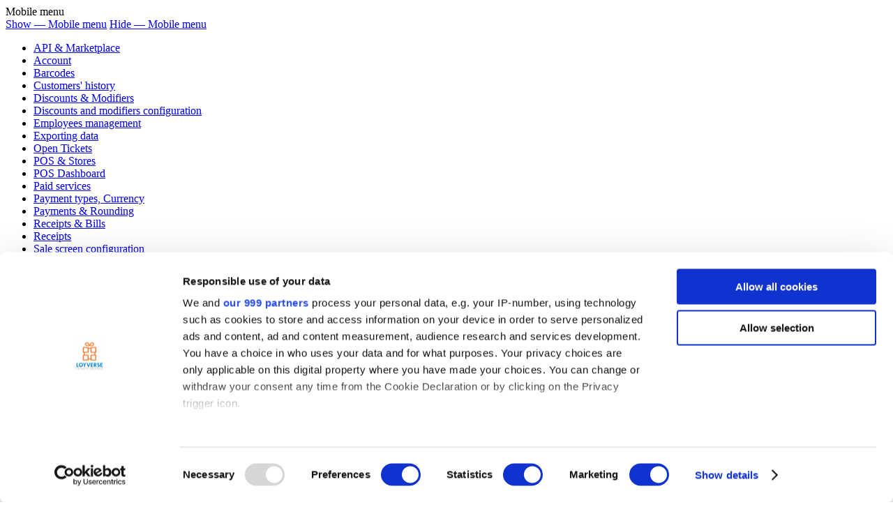

--- FILE ---
content_type: text/html; charset=UTF-8
request_url: https://help.loyverse.com/help/bluetooth-receipt-printer
body_size: 8677
content:
<!DOCTYPE html>
<html lang="en" dir="ltr" prefix="og: https://ogp.me/ns#">
  <head>
    <!-- Google Tag Manager -->
    <script>(function(w,d,s,l,i){w[l]=w[l]||[];w[l].push({'gtm.start':
          new Date().getTime(),event:'gtm.js'});var f=d.getElementsByTagName(s)[0],
        j=d.createElement(s),dl=l!='dataLayer'?'&l='+l:'';j.async=true;j.src=
        'https://www.googletagmanager.com/gtm.js?id='+i+dl;f.parentNode.insertBefore(j,f);
      })(window,document,'script','dataLayer','GTM-56X6J48');</script>
    <!-- End Google Tag Manager -->

    <!-- Start VWO Async SmartCode -->
      <script type='text/javascript' id='vwoCode'>
        window._vwo_code=window._vwo_code || (function() {
          var account_id=709855,
            version = 1.5,
            settings_tolerance=2000,
            library_tolerance=2500,
            use_existing_jquery=false,
            is_spa=1,
            hide_element='body',
            hide_element_style = 'opacity:0 !important;filter:alpha(opacity=0) !important;background:none !important',
            /* DO NOT EDIT BELOW THIS LINE */
            f=false,d=document,vwoCodeEl=d.querySelector('#vwoCode'),code={use_existing_jquery:function(){return use_existing_jquery},library_tolerance:function(){return library_tolerance},hide_element_style:function(){return'{'+hide_element_style+'}'},finish:function(){if(!f){f=true;var e=d.getElementById('_vis_opt_path_hides');if(e)e.parentNode.removeChild(e)}},finished:function(){return f},load:function(e){var t=d.createElement('script');t.fetchPriority='high';t.src=e;t.type='text/javascript';t.onerror=function(){_vwo_code.finish()};d.getElementsByTagName('head')[0].appendChild(t)},getVersion:function(){return version},getMatchedCookies:function(e){var t=[];if(document.cookie){t=document.cookie.match(e)||[]}return t},getCombinationCookie:function(){var e=code.getMatchedCookies(/(?:^|;)\s?(_vis_opt_exp_\d+_combi=[^;$]*)/gi);e=e.map(function(e){try{var t=decodeURIComponent(e);if(!/_vis_opt_exp_\d+_combi=(?:\d+,?)+\s*$/.test(t)){return''}return t}catch(e){return''}});var i=[];e.forEach(function(e){var t=e.match(/([\d,]+)/g);t&&i.push(t.join('-'))});return i.join('|')},init:function(){if(d.URL.indexOf('__vwo_disable__')>-1)return;window.settings_timer=setTimeout(function(){_vwo_code.finish()},settings_tolerance);var e=d.createElement('style'),t=hide_element?hide_element+'{'+hide_element_style+'}':'',i=d.getElementsByTagName('head')[0];e.setAttribute('id','_vis_opt_path_hides');vwoCodeEl&&e.setAttribute('nonce',vwoCodeEl.nonce);e.setAttribute('type','text/css');if(e.styleSheet)e.styleSheet.cssText=t;else e.appendChild(d.createTextNode(t));i.appendChild(e);var n=this.getCombinationCookie();this.load('https://dev.visualwebsiteoptimizer.com/j.php?a='+account_id+'&u='+encodeURIComponent(d.URL)+'&f='+ +is_spa+'&vn='+version+(n?'&c='+n:''));return settings_timer}};window._vwo_settings_timer = code.init();return code;}());
      </script>
      <!-- End VWO Async SmartCode -->

      
<!--    <script id="Cookiebot" src="https://consent.cookiebot.com/uc.js" data-cbid="0053f5c5-e2d2-4680-ba5e-381807429a56" type="text/javascript" async></script>  -->
    <!-- was Mixpanel -->
    <meta charset="utf-8" />
<meta name="description" content="This guidance applies to printers on our supported printers list. First, you have to pair a printer with your mobile device. Turn on your printer. In your" />
<link rel="canonical" href="https://help.loyverse.com/help/bluetooth-receipt-printer" />
<link rel="image_src" href="/sites/all/themes/loyverse/images/og-help-pos.png" />
<meta property="og:site_name" content="Loyverse Help Center" />
<meta property="og:type" content="content" />
<meta property="og:url" content="https://help.loyverse.com/help/bluetooth-receipt-printer" />
<meta property="og:title" content="How to Set Up Bluetooth Receipt Printer with Loyverse POS" />
<meta property="og:description" content="This guidance applies to printers on our supported printers list. First, you have to pair a printer with your mobile" />
<meta property="og:image" content="https://help.loyverse.com/sites/all/themes/loyverse/images/og-help-pos.png" />
<meta property="og:image:url" content="https://help.loyverse.com/sites/all/themes/loyverse/images/og-help-pos.png" />
<meta property="og:image:type" content="image/png" />
<meta property="og:image:alt" content="Loyverse" />
<meta name="twitter:card" content="summary" />
<meta name="twitter:site" content="@LoyversePOS" />
<meta name="twitter:description" content="This guidance applies to printers on our supported printers" />
<meta name="twitter:title" content="How to Set Up Bluetooth Receipt Printer with Loyverse" />
<meta name="twitter:creator" content="@LoyversePOS" />
<meta name="twitter:image:alt" content="Loyverse" />
<meta name="twitter:image" content="https://help.loyverse.com/sites/all/themes/loyverse/images/og-help-pos.png" />
<meta name="MobileOptimized" content="width" />
<meta name="HandheldFriendly" content="true" />
<meta name="viewport" content="width=device-width, initial-scale=1.0" />
<script type="application/ld+json">{
    "@context": "https://schema.org",
    "@graph": [
        {
            "@type": "VideoObject",
            "transcript": "This guidance applies to printers on our supported printers list, you have to pair a printer with your mobile device.",
            "uploadDate": "2020-03-05",
            "description": "This video shows step-by-step how to set up an Bluetooth receipt printer to the Loyverse POS, using the example of an Epson TM-P20.",
            "thumbnailUrl": "https://loyverse.town/uploads/monthly_2020_04/videothumb_1588061298.thumb.png.97accf5d851d2fa00a74e47413af6558.png",
            "name": "How to Connect Bluetooth Receipt Printer to the Loyverse POS",
            "@id": "https://www.youtube.com/@LoyversePOS",
            "embedUrl": "https://www.youtube.com/embed/hFnjsj30kXI",
            "contentUrl": "https://youtu.be/hFnjsj30kXI",
            "duration": "PT00H5M8S",
            "interactionCount": "42227"
        }
    ]
}</script>
<link rel="icon" href="/sites/default/files/favicon_1.ico" type="image/vnd.microsoft.icon" />
<link rel="alternate" hreflang="id" href="https://help.loyverse.com/idn/help/bluetooth-receipt-printer" />
<link rel="alternate" hreflang="de" href="https://help.loyverse.com/de/help/bluetooth-receipt-printer" />
<link rel="alternate" hreflang="en" href="https://help.loyverse.com/help/bluetooth-receipt-printer" />
<link rel="alternate" hreflang="es" href="https://help.loyverse.com/es/help/bluetooth-receipt-printer" />
<link rel="alternate" hreflang="fr" href="https://help.loyverse.com/fr/help/bluetooth-receipt-printer" />
<link rel="alternate" hreflang="it" href="https://help.loyverse.com/it/help/bluetooth-receipt-printer" />
<link rel="alternate" hreflang="pl" href="https://help.loyverse.com/pl/help/bluetooth-receipt-printer" />
<link rel="alternate" hreflang="pt-br" href="https://help.loyverse.com/br/help/bluetooth-receipt-printer" />
<link rel="alternate" hreflang="ru" href="https://help.loyverse.com/ru/help/bluetooth-receipt-printer" />
<link rel="alternate" hreflang="ar" href="https://help.loyverse.com/ar/help/bluetooth-receipt-printer" />
<link rel="alternate" hreflang="th" href="https://help.loyverse.com/th/help/bluetooth-receipt-printer" />
<link rel="alternate" hreflang="ko" href="https://help.loyverse.com/ko/help/bluetooth-receipt-printer" />
<link rel="alternate" hreflang="ja" href="https://help.loyverse.com/jp/help/bluetooth-receipt-printer" />
<link rel="alternate" hreflang="zh-hant" href="https://help.loyverse.com/zh/help/bluetooth-receipt-printer" />
<link rel="alternate" hreflang="el" href="https://help.loyverse.com/gr/help/bluetooth-receipt-printer" />

    <title>How to Set Up Bluetooth Receipt Printer with Loyverse POS</title>
    <link rel="stylesheet" media="all" href="/themes/contrib/stable/css/system/components/align.module.css?t99eu2" />
<link rel="stylesheet" media="all" href="/themes/contrib/stable/css/system/components/fieldgroup.module.css?t99eu2" />
<link rel="stylesheet" media="all" href="/themes/contrib/stable/css/system/components/container-inline.module.css?t99eu2" />
<link rel="stylesheet" media="all" href="/themes/contrib/stable/css/system/components/clearfix.module.css?t99eu2" />
<link rel="stylesheet" media="all" href="/themes/contrib/stable/css/system/components/details.module.css?t99eu2" />
<link rel="stylesheet" media="all" href="/themes/contrib/stable/css/system/components/hidden.module.css?t99eu2" />
<link rel="stylesheet" media="all" href="/themes/contrib/stable/css/system/components/item-list.module.css?t99eu2" />
<link rel="stylesheet" media="all" href="/themes/contrib/stable/css/system/components/js.module.css?t99eu2" />
<link rel="stylesheet" media="all" href="/themes/contrib/stable/css/system/components/nowrap.module.css?t99eu2" />
<link rel="stylesheet" media="all" href="/themes/contrib/stable/css/system/components/position-container.module.css?t99eu2" />
<link rel="stylesheet" media="all" href="/themes/contrib/stable/css/system/components/reset-appearance.module.css?t99eu2" />
<link rel="stylesheet" media="all" href="/themes/contrib/stable/css/system/components/resize.module.css?t99eu2" />
<link rel="stylesheet" media="all" href="/themes/contrib/stable/css/system/components/system-status-counter.css?t99eu2" />
<link rel="stylesheet" media="all" href="/themes/contrib/stable/css/system/components/system-status-report-counters.css?t99eu2" />
<link rel="stylesheet" media="all" href="/themes/contrib/stable/css/system/components/system-status-report-general-info.css?t99eu2" />
<link rel="stylesheet" media="all" href="/themes/contrib/stable/css/system/components/tablesort.module.css?t99eu2" />
<link rel="stylesheet" media="all" href="/modules/contrib/video_embed_field/css/video_embed_field.responsive-video.css?t99eu2" />
<link rel="stylesheet" media="all" href="/themes/contrib/stable/css/views/views.module.css?t99eu2" />
<link rel="stylesheet" media="all" href="/themes/contrib/stable/css/core/assets/vendor/normalize-css/normalize.css?t99eu2" />
<link rel="stylesheet" media="all" href="/themes/contrib/stable/css/core/normalize-fixes.css?t99eu2" />
<link rel="stylesheet" media="all" href="/themes/contrib/classy/css/components/action-links.css?t99eu2" />
<link rel="stylesheet" media="all" href="/themes/contrib/classy/css/components/breadcrumb.css?t99eu2" />
<link rel="stylesheet" media="all" href="/themes/contrib/classy/css/components/button.css?t99eu2" />
<link rel="stylesheet" media="all" href="/themes/contrib/classy/css/components/collapse-processed.css?t99eu2" />
<link rel="stylesheet" media="all" href="/themes/contrib/classy/css/components/container-inline.css?t99eu2" />
<link rel="stylesheet" media="all" href="/themes/contrib/classy/css/components/details.css?t99eu2" />
<link rel="stylesheet" media="all" href="/themes/contrib/classy/css/components/exposed-filters.css?t99eu2" />
<link rel="stylesheet" media="all" href="/themes/contrib/classy/css/components/field.css?t99eu2" />
<link rel="stylesheet" media="all" href="/themes/contrib/classy/css/components/form.css?t99eu2" />
<link rel="stylesheet" media="all" href="/themes/contrib/classy/css/components/icons.css?t99eu2" />
<link rel="stylesheet" media="all" href="/themes/contrib/classy/css/components/inline-form.css?t99eu2" />
<link rel="stylesheet" media="all" href="/themes/contrib/classy/css/components/item-list.css?t99eu2" />
<link rel="stylesheet" media="all" href="/themes/contrib/classy/css/components/link.css?t99eu2" />
<link rel="stylesheet" media="all" href="/themes/contrib/classy/css/components/links.css?t99eu2" />
<link rel="stylesheet" media="all" href="/themes/contrib/classy/css/components/menu.css?t99eu2" />
<link rel="stylesheet" media="all" href="/themes/contrib/classy/css/components/more-link.css?t99eu2" />
<link rel="stylesheet" media="all" href="/themes/contrib/classy/css/components/pager.css?t99eu2" />
<link rel="stylesheet" media="all" href="/themes/contrib/classy/css/components/tabledrag.css?t99eu2" />
<link rel="stylesheet" media="all" href="/themes/contrib/classy/css/components/tableselect.css?t99eu2" />
<link rel="stylesheet" media="all" href="/themes/contrib/classy/css/components/tablesort.css?t99eu2" />
<link rel="stylesheet" media="all" href="/themes/contrib/classy/css/components/tabs.css?t99eu2" />
<link rel="stylesheet" media="all" href="/themes/contrib/classy/css/components/textarea.css?t99eu2" />
<link rel="stylesheet" media="all" href="/themes/contrib/classy/css/components/ui-dialog.css?t99eu2" />
<link rel="stylesheet" media="all" href="/themes/contrib/classy/css/components/messages.css?t99eu2" />
<link rel="stylesheet" media="all" href="/themes/contrib/classy/css/components/node.css?t99eu2" />
<link rel="stylesheet" media="all" href="//fonts.googleapis.com/css2?family=Roboto:wght@300;400;500;700&amp;family=Nunito:wght@300;400;500;600;700&amp;display=swap" />
<link rel="stylesheet" media="all" href="/themes/loyverse8/css/components/block.css?t99eu2" />
<link rel="stylesheet" media="all" href="/themes/loyverse8/css/components/book.css?t99eu2" />
<link rel="stylesheet" media="all" href="/themes/loyverse8/css/components/breadcrumb.css?t99eu2" />
<link rel="stylesheet" media="all" href="/themes/loyverse8/css/components/captions.css?t99eu2" />
<link rel="stylesheet" media="all" href="/themes/loyverse8/css/components/comments.css?t99eu2" />
<link rel="stylesheet" media="all" href="/themes/loyverse8/css/components/contextual.css?t99eu2" />
<link rel="stylesheet" media="all" href="/themes/loyverse8/css/components/demo-block.css?t99eu2" />
<link rel="stylesheet" media="all" href="/themes/loyverse8/css/components/dropbutton.component.css?t99eu2" />
<link rel="stylesheet" media="all" href="/themes/loyverse8/css/components/featured-top.css?t99eu2" />
<link rel="stylesheet" media="all" href="/themes/loyverse8/css/components/feed-icon.css?t99eu2" />
<link rel="stylesheet" media="all" href="/themes/loyverse8/css/components/field.css?t99eu2" />
<link rel="stylesheet" media="all" href="/themes/loyverse8/css/components/form.css?t99eu2" />
<link rel="stylesheet" media="all" href="/themes/loyverse8/css/components/forum.css?t99eu2" />
<link rel="stylesheet" media="all" href="/themes/loyverse8/css/components/header.css?t99eu2" />
<link rel="stylesheet" media="all" href="/themes/loyverse8/css/components/help.css?t99eu2" />
<link rel="stylesheet" media="all" href="/themes/loyverse8/css/components/highlighted.css?t99eu2" />
<link rel="stylesheet" media="all" href="/themes/loyverse8/css/components/item-list.css?t99eu2" />
<link rel="stylesheet" media="all" href="/themes/loyverse8/css/components/list-group.css?t99eu2" />
<link rel="stylesheet" media="all" href="/themes/loyverse8/css/components/list.css?t99eu2" />
<link rel="stylesheet" media="all" href="/themes/loyverse8/css/components/main-content.css?t99eu2" />
<link rel="stylesheet" media="all" href="/themes/loyverse8/css/components/menu.css?t99eu2" />
<link rel="stylesheet" media="all" href="/themes/loyverse8/css/components/messages.css?t99eu2" />
<link rel="stylesheet" media="all" href="/themes/loyverse8/css/components/node.css?t99eu2" />
<link rel="stylesheet" media="all" href="/themes/loyverse8/css/components/node-preview.css?t99eu2" />
<link rel="stylesheet" media="all" href="/themes/loyverse8/css/components/page-title.css?t99eu2" />
<link rel="stylesheet" media="all" href="/themes/loyverse8/css/components/pager.css?t99eu2" />
<link rel="stylesheet" media="all" href="/themes/loyverse8/css/components/panel.css?t99eu2" />
<link rel="stylesheet" media="all" href="/themes/loyverse8/css/components/primary-menu.css?t99eu2" />
<link rel="stylesheet" media="all" href="/themes/loyverse8/css/components/search-form.css?t99eu2" />
<link rel="stylesheet" media="all" href="/themes/loyverse8/css/components/search-results.css?t99eu2" />
<link rel="stylesheet" media="all" href="/themes/loyverse8/css/components/secondary-menu.css?t99eu2" />
<link rel="stylesheet" media="all" href="/themes/loyverse8/css/components/shortcut.css?t99eu2" />
<link rel="stylesheet" media="all" href="/themes/loyverse8/css/components/skip-link.css?t99eu2" />
<link rel="stylesheet" media="all" href="/themes/loyverse8/css/components/sidebar.css?t99eu2" />
<link rel="stylesheet" media="all" href="/themes/loyverse8/css/components/site-branding.css?t99eu2" />
<link rel="stylesheet" media="all" href="/themes/loyverse8/css/components/site-footer.css?t99eu2" />
<link rel="stylesheet" media="all" href="/themes/loyverse8/css/components/table.css?t99eu2" />
<link rel="stylesheet" media="all" href="/themes/loyverse8/css/components/tablesort-indicator.css?t99eu2" />
<link rel="stylesheet" media="all" href="/themes/loyverse8/css/components/tabs.css?t99eu2" />
<link rel="stylesheet" media="all" href="/themes/loyverse8/css/components/text-formatted.css?t99eu2" />
<link rel="stylesheet" media="all" href="/themes/loyverse8/css/components/toolbar.css?t99eu2" />
<link rel="stylesheet" media="all" href="/themes/loyverse8/css/components/featured-bottom.css?t99eu2" />
<link rel="stylesheet" media="all" href="/themes/loyverse8/css/components/password-suggestions.css?t99eu2" />
<link rel="stylesheet" media="all" href="/themes/loyverse8/css/components/ui.widget.css?t99eu2" />
<link rel="stylesheet" media="all" href="/themes/loyverse8/css/components/vertical-tabs.component.css?t99eu2" />
<link rel="stylesheet" media="all" href="/themes/loyverse8/css/components/views.css?t99eu2" />
<link rel="stylesheet" media="all" href="/themes/loyverse8/css/components/buttons.css?t99eu2" />
<link rel="stylesheet" media="all" href="/themes/loyverse8/css/components/image-button.css?t99eu2" />
<link rel="stylesheet" media="all" href="/themes/loyverse8/css/components/ui-dialog.css?t99eu2" />
<link rel="stylesheet" media="all" href="/themes/loyverse8/css/lvrsstyle.css?t99eu2" />

    
  </head>
  <body class="layout-one-sidebar layout-sidebar-first has-featured-top path-node page-node-type-help-center">
  <!-- Google Tag Manager (noscript) -->
  <noscript>
    <iframe src="https://www.googletagmanager.com/ns.html?id=GTM-56X6J48" height="0" width="0" style="display:none;visibility:hidden"></iframe>
  </noscript>
  <!-- End Google Tag Manager (noscript) -->
        
      <div class="dialog-off-canvas-main-canvas" data-off-canvas-main-canvas>
    <div id="page-wrapper">
  <div id="page">
          <div class="topmenu mobile" role="complementary">
        <div class="mobile-arrow"></div>
          <div class="region region-topmenu">
    <nav role="navigation" aria-labelledby="block-mobilemenu-menu" id="block-mobilemenu" class="block block-menu navigation menu--mobile-menu">
            
  <div class="visually-hidden" id="block-mobilemenu-menu">Mobile menu</div>
  

      <div class="content">
        <div class="1 menu-toggle-target menu-toggle-target-show" id="show-block-mobilemenu"></div>
    <div class="menu-toggle-target" id="hide-block-mobilemenu"></div>
    <a class="menu-toggle" href="#show-block-mobilemenu">Show &mdash; Mobile menu</a>
    <a class="menu-toggle menu-toggle--hide" href="#hide-block-mobilemenu">Hide &mdash; Mobile menu</a>
    
              <ul class="menu">
                    <li class="menu-item">
        <a href="/help/api-marketplace" data-drupal-link-system-path="taxonomy/term/40">API &amp; Marketplace</a>
              </li>
                <li class="menu-item">
        <a href="/help/account" data-drupal-link-system-path="taxonomy/term/31">Account</a>
              </li>
                <li class="menu-item">
        <a href="/help/barcodes" data-drupal-link-system-path="taxonomy/term/29">Barcodes</a>
              </li>
                <li class="menu-item">
        <a href="/help/customers-history" data-drupal-link-system-path="taxonomy/term/22">Customers&#039; history</a>
              </li>
                <li class="menu-item">
        <a href="/help/discounts-modifiers" data-drupal-link-system-path="taxonomy/term/28">Discounts &amp; Modifiers</a>
              </li>
                <li class="menu-item">
        <a href="/help/discounts-modifiers-configuration" data-drupal-link-system-path="taxonomy/term/35">Discounts and modifiers configuration</a>
              </li>
                <li class="menu-item">
        <a href="/help/employees-management" data-drupal-link-system-path="taxonomy/term/36">Employees management</a>
              </li>
                <li class="menu-item">
        <a href="/help/exporting-data" data-drupal-link-system-path="taxonomy/term/18">Exporting data</a>
              </li>
                <li class="menu-item">
        <a href="/help/m-open-tickets" data-drupal-link-system-path="taxonomy/term/27">Open Tickets</a>
              </li>
                <li class="menu-item">
        <a href="/help/pos-stores" data-drupal-link-system-path="taxonomy/term/32">POS &amp; Stores</a>
              </li>
                <li class="menu-item">
        <a href="/help/dashboard" data-drupal-link-system-path="taxonomy/term/20">POS Dashboard</a>
              </li>
                <li class="menu-item">
        <a href="/help/paid-services" data-drupal-link-system-path="taxonomy/term/33">Paid services</a>
              </li>
                <li class="menu-item">
        <a href="/help/payment-types-currency" data-drupal-link-system-path="taxonomy/term/37">Payment types, Currency</a>
              </li>
                <li class="menu-item">
        <a href="/help/payments-rounding" data-drupal-link-system-path="taxonomy/term/30">Payments &amp; Rounding</a>
              </li>
                <li class="menu-item">
        <a href="/help/receipts-bills" data-drupal-link-system-path="taxonomy/term/25">Receipts &amp; Bills</a>
              </li>
                <li class="menu-item">
        <a href="/help/receipts" data-drupal-link-system-path="taxonomy/term/34">Receipts</a>
              </li>
                <li class="menu-item">
        <a href="/help/sale-screen-configuration" data-drupal-link-system-path="taxonomy/term/39">Sale screen configuration</a>
              </li>
                <li class="menu-item">
        <a href="/help/sales-reports" data-drupal-link-system-path="taxonomy/term/17">Sales reports</a>
              </li>
                <li class="menu-item">
        <a href="/help/shift-reports" data-drupal-link-system-path="taxonomy/term/21">Shift reports</a>
              </li>
                <li class="menu-item">
        <a href="/help/shifts" data-drupal-link-system-path="taxonomy/term/26">Shifts</a>
              </li>
                <li class="menu-item">
        <a href="/help/stock-notifications" data-drupal-link-system-path="taxonomy/term/19">Stock notifications</a>
              </li>
                <li class="menu-item">
        <a href="/help/taxes" data-drupal-link-system-path="taxonomy/term/38">Taxes</a>
              </li>
                <li class="menu-item">
        <a href="/help/start" data-drupal-link-system-path="taxonomy/term/11">Getting Started</a>
              </li>
                <li class="menu-item">
        <a href="/help/sales" data-drupal-link-system-path="taxonomy/term/2">Sales</a>
              </li>
                <li class="menu-item">
        <a href="/help/items" data-drupal-link-system-path="taxonomy/term/3">Items</a>
              </li>
                <li class="menu-item">
        <a href="/help/advanced-inventory" data-drupal-link-system-path="taxonomy/term/4">Advanced inventory</a>
              </li>
                <li class="menu-item">
        <a href="/help/employees" data-drupal-link-system-path="taxonomy/term/5">Employees</a>
              </li>
                <li class="menu-item">
        <a href="/help/customers" data-drupal-link-system-path="taxonomy/term/6">Customers</a>
              </li>
                <li class="menu-item">
        <a href="/help/reports" data-drupal-link-system-path="taxonomy/term/7">Reports</a>
              </li>
                <li class="menu-item">
        <a href="/help/settings" data-drupal-link-system-path="taxonomy/term/8">Settings</a>
              </li>
                <li class="menu-item">
        <a href="/help/hardware" data-drupal-link-system-path="taxonomy/term/9">Hardware</a>
              </li>
                <li class="menu-item">
        <a href="/help/payments" data-drupal-link-system-path="taxonomy/term/10">Payments</a>
              </li>
        </ul>
  


  </div>
</nav>
<div id="block-expand-less" class="block block-block-content block-block-contentffeb8f1c-5a62-4c72-8635-7518379e1037">
  
    
      <div class="content">
      
            <div class="clearfix text-formatted field field--name-body field--type-text-with-summary field--label-hidden field__item"></div>
      
    </div>
  </div>
<div class="language-switcher-language-url block block-language block-language-blocklanguage-interface" id="block-languageswitcher" role="navigation">
  
      <h4>English</h4>
    
      <div class="content">
      <ul class="links"><li hreflang="id" data-drupal-link-system-path="node/109" class="id"><a href="/idn/help/bluetooth-receipt-printer" class="language-link" hreflang="id" data-drupal-link-system-path="node/109"> Bahasa Indonesia</a></li><li hreflang="de" data-drupal-link-system-path="node/109" class="de"><a href="/de/help/bluetooth-receipt-printer" class="language-link" hreflang="de" data-drupal-link-system-path="node/109">Deutsch</a></li><li hreflang="en" data-drupal-link-system-path="node/109" class="en is-active" aria-current="page"><a href="/help/bluetooth-receipt-printer" class="language-link is-active" hreflang="en" data-drupal-link-system-path="node/109" aria-current="page">English</a></li><li hreflang="es" data-drupal-link-system-path="node/109" class="es"><a href="/es/help/bluetooth-receipt-printer" class="language-link" hreflang="es" data-drupal-link-system-path="node/109">Español</a></li><li hreflang="fr" data-drupal-link-system-path="node/109" class="fr"><a href="/fr/help/bluetooth-receipt-printer" class="language-link" hreflang="fr" data-drupal-link-system-path="node/109">Français</a></li><li hreflang="it" data-drupal-link-system-path="node/109" class="it"><a href="/it/help/bluetooth-receipt-printer" class="language-link" hreflang="it" data-drupal-link-system-path="node/109">Italiano</a></li><li hreflang="pl" data-drupal-link-system-path="node/109" class="pl"><a href="/pl/help/bluetooth-receipt-printer" class="language-link" hreflang="pl" data-drupal-link-system-path="node/109">Polski</a></li><li hreflang="pt-br" data-drupal-link-system-path="node/109" class="pt-br"><a href="/br/help/bluetooth-receipt-printer" class="language-link" hreflang="pt-br" data-drupal-link-system-path="node/109">Português (BR)</a></li><li hreflang="vi" data-drupal-link-system-path="&lt;front&gt;" class="vi"><a href="https://help.loyverse.com/vn" class="language-link lang-disabled" hreflang="vi" data-drupal-link-system-path="&lt;front&gt;">Tiếng Việt</a></li><li hreflang="ru" data-drupal-link-system-path="node/109" class="ru"><a href="/ru/help/bluetooth-receipt-printer" class="language-link" hreflang="ru" data-drupal-link-system-path="node/109">Русский</a></li><li hreflang="ar" data-drupal-link-system-path="node/109" class="ar"><a href="/ar/help/bluetooth-receipt-printer" class="language-link" hreflang="ar" data-drupal-link-system-path="node/109">اللغة العربية</a></li><li hreflang="th" data-drupal-link-system-path="node/109" class="th"><a href="/th/help/bluetooth-receipt-printer" class="language-link" hreflang="th" data-drupal-link-system-path="node/109">ภาษาไทย</a></li><li hreflang="ko" data-drupal-link-system-path="node/109" class="ko"><a href="/ko/help/bluetooth-receipt-printer" class="language-link" hreflang="ko" data-drupal-link-system-path="node/109">한국어</a></li><li hreflang="ja" data-drupal-link-system-path="node/109" class="ja"><a href="/jp/help/bluetooth-receipt-printer" class="language-link" hreflang="ja" data-drupal-link-system-path="node/109">日本語</a></li><li hreflang="zh-hant" data-drupal-link-system-path="node/109" class="zh-hant"><a href="/zh/help/bluetooth-receipt-printer" class="language-link" hreflang="zh-hant" data-drupal-link-system-path="node/109">中文 (繁體)</a></li><li hreflang="el" data-drupal-link-system-path="node/109" class="el"><a href="/gr/help/bluetooth-receipt-printer" class="language-link" hreflang="el" data-drupal-link-system-path="node/109">Ελληνικά</a></li></ul>
    </div>
  </div>
<div id="block-signin-2" class="block block-block-content block-block-content34221757-e37e-476c-89ae-edbdfea0b6a3">
  
    
      <div class="content">
      
            <div class="clearfix text-formatted field field--name-body field--type-text-with-summary field--label-hidden field__item"><p><a class="signin" href="https://loyverse.com/en/login" target="_blank" rel="noopener">Sign in</a></p>
</div>
      
    </div>
  </div>
<nav role="navigation" aria-labelledby="block-community-2-menu" id="block-community-2" class="block block-menu navigation menu--community">
            
  <div class="visually-hidden" id="block-community-2-menu">Community</div>
  

      <div class="content">
        <div class="1 menu-toggle-target menu-toggle-target-show" id="show-block-community-2"></div>
    <div class="menu-toggle-target" id="hide-block-community-2"></div>
    <a class="menu-toggle" href="#show-block-community-2">Show &mdash; Community</a>
    <a class="menu-toggle menu-toggle--hide" href="#hide-block-community-2">Hide &mdash; Community</a>
    
              <ul class="menu">
                    <li class="menu-item">
        <a href="https://loyverse.com/marketplace"> App Marketplace</a>
              </li>
                <li class="menu-item">
        <a href="https://loyverse.town/">Community</a>
              </li>
        </ul>
  


  </div>
</nav>
<div id="block-loyversecommoby" class="block block-block-content block-block-contentc5a11eda-90bd-4f4a-a5e7-2a46f451ded0">
  
    
      <div class="content">
      
            <div class="clearfix text-formatted field field--name-body field--type-text-with-summary field--label-hidden field__item"><p><a href="https://loyverse.com/" target="_blank" rel="noopener">Point of Sale</a></p>
</div>
      
    </div>
  </div>

  </div>

      </div>
      <div id="overlay" style="display: none;"></div>
        <header id="header" class="header" role="banner" aria-label="Site header">
      <div class="section layout-container ">
          <div class="region region-secondary-menu">
    <div id="block-signin" class="block block-block-content block-block-content34221757-e37e-476c-89ae-edbdfea0b6a3">
  
    
      <div class="content">
      
            <div class="clearfix text-formatted field field--name-body field--type-text-with-summary field--label-hidden field__item"><p><a class="signin" href="https://loyverse.com/en/login" target="_blank" rel="noopener">Sign in</a></p>
</div>
      
    </div>
  </div>
<div class="language-switcher-language-url block block-language block-language-blocklanguage-interface" id="block-loyverse8-languageswitcher" role="navigation">
  
      <h4>English</h4>
    
      <div class="content">
      <ul class="links"><li hreflang="id" data-drupal-link-system-path="node/109" class="id"><a href="/idn/help/bluetooth-receipt-printer" class="language-link" hreflang="id" data-drupal-link-system-path="node/109"> Bahasa Indonesia</a></li><li hreflang="de" data-drupal-link-system-path="node/109" class="de"><a href="/de/help/bluetooth-receipt-printer" class="language-link" hreflang="de" data-drupal-link-system-path="node/109">Deutsch</a></li><li hreflang="en" data-drupal-link-system-path="node/109" class="en is-active" aria-current="page"><a href="/help/bluetooth-receipt-printer" class="language-link is-active" hreflang="en" data-drupal-link-system-path="node/109" aria-current="page">English</a></li><li hreflang="es" data-drupal-link-system-path="node/109" class="es"><a href="/es/help/bluetooth-receipt-printer" class="language-link" hreflang="es" data-drupal-link-system-path="node/109">Español</a></li><li hreflang="fr" data-drupal-link-system-path="node/109" class="fr"><a href="/fr/help/bluetooth-receipt-printer" class="language-link" hreflang="fr" data-drupal-link-system-path="node/109">Français</a></li><li hreflang="it" data-drupal-link-system-path="node/109" class="it"><a href="/it/help/bluetooth-receipt-printer" class="language-link" hreflang="it" data-drupal-link-system-path="node/109">Italiano</a></li><li hreflang="pl" data-drupal-link-system-path="node/109" class="pl"><a href="/pl/help/bluetooth-receipt-printer" class="language-link" hreflang="pl" data-drupal-link-system-path="node/109">Polski</a></li><li hreflang="pt-br" data-drupal-link-system-path="node/109" class="pt-br"><a href="/br/help/bluetooth-receipt-printer" class="language-link" hreflang="pt-br" data-drupal-link-system-path="node/109">Português (BR)</a></li><li hreflang="vi" data-drupal-link-system-path="&lt;front&gt;" class="vi"><a href="https://help.loyverse.com/vn" class="language-link lang-disabled" hreflang="vi" data-drupal-link-system-path="&lt;front&gt;">Tiếng Việt</a></li><li hreflang="ru" data-drupal-link-system-path="node/109" class="ru"><a href="/ru/help/bluetooth-receipt-printer" class="language-link" hreflang="ru" data-drupal-link-system-path="node/109">Русский</a></li><li hreflang="ar" data-drupal-link-system-path="node/109" class="ar"><a href="/ar/help/bluetooth-receipt-printer" class="language-link" hreflang="ar" data-drupal-link-system-path="node/109">اللغة العربية</a></li><li hreflang="th" data-drupal-link-system-path="node/109" class="th"><a href="/th/help/bluetooth-receipt-printer" class="language-link" hreflang="th" data-drupal-link-system-path="node/109">ภาษาไทย</a></li><li hreflang="ko" data-drupal-link-system-path="node/109" class="ko"><a href="/ko/help/bluetooth-receipt-printer" class="language-link" hreflang="ko" data-drupal-link-system-path="node/109">한국어</a></li><li hreflang="ja" data-drupal-link-system-path="node/109" class="ja"><a href="/jp/help/bluetooth-receipt-printer" class="language-link" hreflang="ja" data-drupal-link-system-path="node/109">日本語</a></li><li hreflang="zh-hant" data-drupal-link-system-path="node/109" class="zh-hant"><a href="/zh/help/bluetooth-receipt-printer" class="language-link" hreflang="zh-hant" data-drupal-link-system-path="node/109">中文 (繁體)</a></li><li hreflang="el" data-drupal-link-system-path="node/109" class="el"><a href="/gr/help/bluetooth-receipt-printer" class="language-link" hreflang="el" data-drupal-link-system-path="node/109">Ελληνικά</a></li></ul>
    </div>
  </div>

  </div>

        
        
      </div>
    </header>
          <div class="highlighted">
        <aside class="layout-container section " role="complementary">
            <div class="region region-highlighted">
    <div id="block-hamburgermenu" class="block block-block-content block-block-content98af73b8-a458-4b99-acc7-c89ca0875ae5">
  
    
      <div class="content">
      
            <div class="clearfix text-formatted field field--name-body field--type-text-with-summary field--label-hidden field__item"><div class="container nav-container"><p><input class="checkbox" id name type="checkbox"></p><div class="hamburger-lines"><span class="line line1">&nbsp;</span><span class="line line2">&nbsp;</span><span class="line line3">&nbsp;</span></div></div></div>
      
    </div>
  </div>
<div id="block-loyverse8-branding" class="site-branding block block-system block-system-branding-block">
  
    
        <a href="/" title="Help Center" rel="home" class="site-branding__logo">
      <img src="/sites/default/files/logo.svg" alt="Help Center" />
    </a>
    </div>
<div class="views-element-container block block-views block-views-blocktopics-block-1" id="block-views-block-topics-block-1">
  
      <h4>Topics</h4>
    
      <div class="content">
      <div><div class="view view-topics view-id-topics view-display-id-block_1 js-view-dom-id-c5e95616f25cf976ce346d53ea33fbb660a761ff79994132da7490e071264144">
  
    
      
      <div class="view-content">
      <div class="item-list">
  
  <ul>

          <li><div class="views-field views-field-name"><span class="field-content"><a href="/help/start" hreflang="en">Getting Started</a></span></div></li>
          <li><div class="views-field views-field-name"><span class="field-content"><a href="/help/sales" hreflang="en">Sales</a></span></div></li>
          <li><div class="views-field views-field-name"><span class="field-content"><a href="/help/items" hreflang="en">Items</a></span></div></li>
          <li><div class="views-field views-field-name"><span class="field-content"><a href="/help/advanced-inventory" hreflang="en">Advanced inventory</a></span></div></li>
          <li><div class="views-field views-field-name"><span class="field-content"><a href="/help/employees" hreflang="en">Employees</a></span></div></li>
          <li><div class="views-field views-field-name"><span class="field-content"><a href="/help/customers" hreflang="en">Customers</a></span></div></li>
          <li><div class="views-field views-field-name"><span class="field-content"><a href="/help/reports" hreflang="en">Reports</a></span></div></li>
          <li><div class="views-field views-field-name"><span class="field-content"><a href="/help/settings" hreflang="en">Settings</a></span></div></li>
          <li><div class="views-field views-field-name"><span class="field-content"><a href="/help/hardware" hreflang="en">Hardware</a></span></div></li>
          <li><div class="views-field views-field-name"><span class="field-content"><a href="/help/payments" hreflang="en">Payments</a></span></div></li>
    
  </ul>

</div>

    </div>
  
          </div>
</div>

    </div>
  </div>
<div id="block-loyversecom" class="block block-block-content block-block-contentff2b3a18-6a21-4c53-8468-8120f8a5d833">
  
    
      <div class="content">
      
            <div class="clearfix text-formatted field field--name-body field--type-text-with-summary field--label-hidden field__item"><p class="nunito"><a href="https://loyverse.com/" target="_blank" rel="noopener">Point of Sale</a></p></div>
      
    </div>
  </div>
<nav role="navigation" aria-labelledby="block-community-menu" id="block-community" class="block block-menu navigation menu--community">
            
  <div class="visually-hidden" id="block-community-menu">Community</div>
  

      <div class="content">
        <div class="1 menu-toggle-target menu-toggle-target-show" id="show-block-community"></div>
    <div class="menu-toggle-target" id="hide-block-community"></div>
    <a class="menu-toggle" href="#show-block-community">Show &mdash; Community</a>
    <a class="menu-toggle menu-toggle--hide" href="#hide-block-community">Hide &mdash; Community</a>
    
              <ul class="menu">
                    <li class="menu-item">
        <a href="https://loyverse.com/marketplace"> App Marketplace</a>
              </li>
                <li class="menu-item">
        <a href="https://loyverse.town/">Community</a>
              </li>
        </ul>
  


  </div>
</nav>
<div id="block-loyverse8-getstarted" class="block block-block-content block-block-content753a7185-8d28-471d-b4cd-522cd3bbab57">
  
    
      <div class="content">
      
            <div class="clearfix text-formatted field field--name-body field--type-text-with-summary field--label-hidden field__item"><p><button class="getstarted"><a href="https://loyverse.com/en/signup">Get Started</a></button></p></div>
      
    </div>
  </div>

  </div>

        </aside>
      </div>
              <div class="featured-top">
        <aside class="featured-top__inner section layout-container " role="complementary">
            <div class="region region-featured-top">
    <div id="block-newsearch" class="block block-block-content block-block-contentf3328085-37ed-4b18-9d7a-53e1c92d80cd">
  
    
      <div class="content">
      
            <div class="clearfix text-formatted field field--name-body field--type-text-with-summary field--label-hidden field__item"><p>&nbsp;</p>
<script type="text/javascript">

      window.addEventListener('CookiebotOnAccept', function (e) {
      if (Cookiebot.consent.necessary) 
          {
          (function() {
var id = '49578250-ecb6-11ec-80e8-0242ac130002';
var ci_search = document.createElement('script');
ci_search.type = 'text/javascript';
ci_search.async = true;
ci_search.src = 'https://cse.expertrec.com/api/js/ci_common.js?id=' + id;
var s = document.getElementsByTagName('script')[0];
s.parentNode.insertBefore(ci_search, s);
})();
          } 
      }, false);

 </script><ci-search></ci-search>

<p>&nbsp;</p>




</div>
      
    </div>
  </div>

  </div>

        </aside>
      </div>
        <div id="main-wrapper" class="layout-main-wrapper layout-container clearfix">
      <div id="main" class="layout-main ">
        
        <main id="content" class="column main-content" role="main">
          <section class="section">
            <a id="main-content" tabindex="-1"></a>
              <div class="region region-content">
    <div data-drupal-messages-fallback class="hidden"></div><div id="block-pagetitle" class="block block-core block-page-title-block">
  
    
      <div class="content">
      
  <h1 class="title page-title"><span class="field field--name-title field--type-string field--label-hidden">How to Set Up Bluetooth Receipt Printer with Loyverse POS </span>
</h1>


    </div>
  </div>
<div id="block-loyverse8-content" class="block block-system block-system-main-block">
  
    
      <div class="content">
      
<article data-history-node-id="109" class="node node--type-help-center node--view-mode-full clearfix">
  <header>

    
          
      </header>
  <div class="node__content clearfix">
    
  <div class="field field--name-field-topics field--type-entity-reference field--label-above">
    <div class="field__label">Topics</div>
          <div class="field__items">
              <div class="field__item"><a href="/help/printers" hreflang="en">Printers</a></div>
              </div>
      </div>

            <div class="field field--name-field-youtube field--type-video-embed-field field--label-hidden field__item"><div class="video-embed-field-provider-youtube video-embed-field-responsive-video"><iframe width="854" height="480" frameborder="0" allowfullscreen="allowfullscreen" src="https://www.youtube.com/embed/hFnjsj30kXI?autoplay=0&amp;start=0&amp;rel=0"></iframe>
</div>
</div>
      
            <div class="clearfix text-formatted field field--name-body field--type-text-with-summary field--label-hidden field__item"><p>This guidance applies to printers on our <a href="/help/supported-printers">supported printers</a> list.</p>

<p>First, you have to pair a printer with your mobile device.</p>

<p>Turn on your printer. In your mobile device, go to Settings &gt; Bluetooth, and turn the ‘Bluetooth’ on. A Bluetooth device search will begin, and you will see your printer on the list.</p>

<p><img alt="‘Bluetooth’ on" data-entity-type data-entity-uuid src="/sites/default/files/u162/bt-printer01.jpg" style="width: 771px; height: 550px;"></p>

<p>Push the ‘Pair’ button on your printer.</p>

<p>On your mobile device, choose your printer's model from the list of ‘Devices’. After a few seconds, the ‘Not Paired’ status will change to ‘Connected’ or ‘Paired’.</p>

<p><img alt="‘Paired’ status" data-entity-type data-entity-uuid src="/sites/default/files/u162/bt-printer02.jpg" style="width: 764px; height: 550px;"></p>

<p><br>
Then, in the Loyverse POS app (<a href="https://play.google.com/store/apps/details?id=com.loyverse.sale&amp;hl=en_US&amp;referrer=utm_source%3Dloyverse.com%252F%26utm_medium%3Dweb%26utm_campaign%3DHelp" target="_blank" rel="noopener">Play Market</a> or <a href="https://apps.apple.com/us/app/loyverse-pos-point-of-sale/id1070865387?mt=8" target="_blank" rel="noopener">App Store</a>), go to Settings.</p>

<p><img alt="Settings menu" data-entity-type data-entity-uuid src="/sites/default/files/u162/pos-settings-100.jpg" style="width: 600px; height: 519px;"></p>

<p><br>
Create a printer by tapping on the ‘+’ button.</p>

<p><img alt="Creating printer" data-entity-type data-entity-uuid src="/sites/default/files/u162/other-printer-101.jpg" style="width: 800px; height: 451px;"></p>

<p><br>
Type the title of your printer in the ‘Name’ field and select its model from the drop-down menu.</p>

<p><img alt="select printer model" data-entity-type data-entity-uuid src="/sites/default/files/u162/btprinter-101.jpg" style="width: 800px; height: 452px;"></p>

<p><br>
Tap the ‘Search’ button to search for your printer.</p>

<p><img alt="‘Search’ button" data-entity-type data-entity-uuid src="/sites/default/files/u162/btprinter-102.jpg" style="width: 800px; height: 451px;"></p>

<p><br>
In the following pop-up window, you will see the search result with the printer model. Tap to select and close the window.</p>

<p><img alt="window with search result" data-entity-type data-entity-uuid src="/sites/default/files/u162/bt-printer2.jpg" style="width: 600px; height: 242px;"></p>

<p><br>
Tap the ‘Print test’ button to test your printer’s connection with the Loyverse POS app.</p>

<p><img alt="‘Print test’ button" data-entity-type data-entity-uuid src="/sites/default/files/u162/btprinter-103.jpg" style="width: 800px; height: 451px;"></p>

<p><br>
If a test receipt prints out successfully, then your printer is set up correctly.</p>

<p><img alt="Test receipt" data-entity-type="file" data-entity-uuid="d5a314c6-bb09-4ecf-aec0-be1badc013d7" height="588" src="/sites/default/files/users/user246/EN/EN-test_receipt_logo-2.png" width="500" loading="lazy"></p>

<p><br>
Сhoose the settings for your printer depending on how you want to use it. Don't forget to save all settings at the end by tapping the ‘Save’ button.</p>

<p><img alt="printer settings" data-entity-type data-entity-uuid src="/sites/default/files/u162/btprinter-104.jpg" style="width: 800px; height: 451px;"></p>

<p><br>
Now you can see your printer in the list. Nice work!</p>

<p><img alt="printer in the list" data-entity-type data-entity-uuid src="/sites/default/files/u162/btprinter-105.jpg" style="width: 800px; height: 197px;"></p>

<p>&nbsp;</p>

<p><strong>See also:</strong></p>

<p><a href="/help/how-set-other-printers-loyverse-pos">How to Set Up Other Printers in Loyverse POS</a></p>
</div>
      
  </div>
</article>

    </div>
  </div>

  </div>

          </section>
        </main>
                  <div id="sidebar-first" class="column sidebar">
            <aside class="section" role="complementary">
                <div class="region region-sidebar-first">
    <nav role="navigation" aria-labelledby="block-loyverse8-topics-menu" id="block-loyverse8-topics" class="block block-menu navigation menu--topics">
      
  <div id="block-loyverse8-topics-menu">Topics</div>
  

      <div class="content">
        <div class="1 menu-toggle-target menu-toggle-target-show" id="show-block-loyverse8-topics"></div>
    <div class="menu-toggle-target" id="hide-block-loyverse8-topics"></div>
    <a class="menu-toggle" href="#show-block-loyverse8-topics">Show &mdash; Topics</a>
    <a class="menu-toggle menu-toggle--hide" href="#hide-block-loyverse8-topics">Hide &mdash; Topics</a>
    
              <ul class="menu">
                    <li class="menu-item">
        <a href="/help/start" data-drupal-link-system-path="taxonomy/term/11">Getting Started</a>
              </li>
                <li class="menu-item menu-item--collapsed">
        <a href="/help/sales" data-drupal-link-system-path="taxonomy/term/2">Sales</a>
              </li>
                <li class="menu-item">
        <a href="/help/items" data-drupal-link-system-path="taxonomy/term/3">Items</a>
              </li>
                <li class="menu-item">
        <a href="/help/advanced-inventory" data-drupal-link-system-path="taxonomy/term/4">Advanced inventory</a>
              </li>
                <li class="menu-item">
        <a href="/help/employees" data-drupal-link-system-path="taxonomy/term/5">Employees</a>
              </li>
                <li class="menu-item">
        <a href="/help/customers" data-drupal-link-system-path="taxonomy/term/6">Customers</a>
              </li>
                <li class="menu-item menu-item--collapsed">
        <a href="/help/reports" data-drupal-link-system-path="taxonomy/term/7">Reports</a>
              </li>
                <li class="menu-item menu-item--collapsed">
        <a href="/help/settings" data-drupal-link-system-path="taxonomy/term/8">Settings</a>
              </li>
                <li class="menu-item menu-item--collapsed">
        <a href="/help/hardware" data-drupal-link-system-path="taxonomy/term/9">Hardware</a>
              </li>
                <li class="menu-item">
        <a href="/help/payments" data-drupal-link-system-path="taxonomy/term/10">Payments</a>
              </li>
        </ul>
  


  </div>
</nav>
<div id="block-community-3" class="block block-block-content block-block-contentdfa1ae29-f350-4820-80e4-116cf1f22361">
  
    
      <div class="content">
      
            <div class="clearfix text-formatted field field--name-body field--type-text-with-summary field--label-hidden field__item"></div>
      
    </div>
  </div>
<div id="block-bannerbuyhardwareus" class="block block-block-content block-block-content5531e175-4839-4546-8535-ab075395c885">
  
    
      <div class="content">
      
            <div class="clearfix text-formatted field field--name-body field--type-text-with-summary field--label-hidden field__item"><div class="banner-buy-h">
<a class="banner-buy-h-link" href="https://shopposportals.com/collections/loyverse" target="_blank" rel="noopener">
<img alt="Buy hardware" data-entity-type data-entity-uuid src="/sites/all/themes/loyverse/images/banner-buy-hardware.png">
</a>
<div class="button_buy">
<a class="banner-buy-h-link" href="https://shopposportals.com/collections/loyverse" target="_blank" rel="noopener">
<span class="clear buy_icon">&nbsp;</span> 
Buy hardware 
</a>
</div>
</div></div>
      
    </div>
  </div>

  </div>

            </aside>
          </div>
                      </div>
    </div>
          </div>
  <footer class="site-footer">
    <div class="layout-container">
              <div class="site-footer__top">
          
          
          
            <div class="region region-footer-fourth">
    <div id="block-socialmedia" class="block block-block-content block-block-contenta1c3abb1-da15-4595-b55c-3ee2f69782bd">
  
    
      <div class="content">
      
            <div class="clearfix text-formatted field field--name-body field--type-text-with-summary field--label-hidden field__item"><div class="footer-grid">
  <div class="footer-logo">&nbsp;</div>

  <div class="footer-soc">
    <div class="foo-so"><a class="fb" href="https://www.facebook.com/loyversepos/?fref=ts" itemprop="sameAs" target="_blank" rel="nofollow noreferrer">&nbsp;</a></div>

    <div class="foo-so"><a class="tw" href="https://twitter.com/loyversepos" itemprop="sameAs" target="_blank" rel="nofollow noreferrer">&nbsp;</a></div>

    <div class="foo-so"><a class="youtube" href="https://www.youtube.com/c/LoyversePOS" itemprop="sameAs" target="_blank" rel="nofollow noreferrer">&nbsp;</a></div>

    <div class="foo-so"><a class="inst" href="https://www.instagram.com/loyversepos/" itemprop="sameAs" target="_blank" rel="nofollow noreferrer">&nbsp;</a></div>
  </div>
</div></div>
      
    </div>
  </div>

  </div>

        </div>
                    <div class="site-footer__bottom">
            <div class="region region-footer-fifth">
    <div id="block-footerterms" class="block block-block-content block-block-content5b7d3345-cc48-432d-bc1a-55d82b5524c4">
  
    
      <div class="content">
      
            <div class="clearfix text-formatted field field--name-body field--type-text-with-summary field--label-hidden field__item"><ul class="menu"><li class="menu-item no-style"><a href="https://loyverse.com/terms-use" target="_blank" rel="noopener">Terms of Use</a></li><li class="menu-item no-style"><a href="https://loyverse.com/privacy-policy" target="_blank" rel="noopener">Privacy Policy</a></li><li class="menu-item no-style"><a href="https://loyverse.com/download-loyverse" target="_blank" rel="noopener">Downloads</a></li></ul></div>
      
    </div>
  </div>
<div id="block-loyverse8-copyright" class="block block-block-content block-block-contentbd1da57c-7419-4667-9b13-2405c3dcb039">
  
    
      <div class="content">
      
            <div class="clearfix text-formatted field field--name-body field--type-text-with-summary field--label-hidden field__item"><p>© 2026&nbsp;Loyverse</p></div>
      
    </div>
  </div>

  </div>

        </div>
          </div>
  </footer>
</div>

  </div>

    <script>window.dataLayer = window.dataLayer || []; window.dataLayer.push({"drupalLanguage":"en","drupalCountry":"UA","siteName":"Loyverse Help Center","entityCreated":"1574684477","entityLangcode":"en","entityStatus":"1","entityUid":"2","entityUuid":"63e92ae4-62b1-4b92-bb79-a709e83285f4","entityVid":"113","entityName":"Loyverse","entityType":"node","entityBundle":"help_center","entityId":"109","entityTitle":"How to Set Up Bluetooth Receipt Printer with Loyverse POS ","entityTaxonomy":{"topics":{"12":"Printers"}},"userUid":0});</script>

    <script type="application/json" data-drupal-selector="drupal-settings-json">{"path":{"baseUrl":"\/","pathPrefix":"","currentPath":"node\/109","currentPathIsAdmin":false,"isFront":false,"currentLanguage":"en"},"pluralDelimiter":"\u0003","suppressDeprecationErrors":true,"dataLayer":{"defaultLang":"en","languages":{"id":{"id":"id","name":" Bahasa Indonesia","direction":"ltr","weight":-10},"de":{"id":"de","name":"Deutsch","direction":"ltr","weight":-9},"en":{"id":"en","name":"English","direction":"ltr","weight":-8},"es":{"id":"es","name":"Espa\u00f1ol","direction":"ltr","weight":-7},"fr":{"id":"fr","name":"Fran\u00e7ais","direction":"ltr","weight":-6},"it":{"id":"it","name":"Italiano","direction":"ltr","weight":-5},"pl":{"id":"pl","name":"Polski","direction":"ltr","weight":-4},"pt-br":{"id":"pt-br","name":"Portugu\u00eas (BR)","direction":"ltr","weight":-3},"vi":{"id":"vi","name":"Ti\u1ebfng Vi\u1ec7t","direction":"ltr","weight":-1},"ru":{"id":"ru","name":"\u0420\u0443\u0441\u0441\u043a\u0438\u0439","direction":"ltr","weight":1},"ar":{"id":"ar","name":"\u0627\u0644\u0644\u063a\u0629 \u0627\u0644\u0639\u0631\u0628\u064a\u0629","direction":"rtl","weight":2},"th":{"id":"th","name":"\u0e20\u0e32\u0e29\u0e32\u0e44\u0e17\u0e22","direction":"ltr","weight":3},"ko":{"id":"ko","name":"\ud55c\uad6d\uc5b4","direction":"ltr","weight":4},"ja":{"id":"ja","name":"\u65e5\u672c\u8a9e","direction":"ltr","weight":5},"zh-hant":{"id":"zh-hant","name":"\u4e2d\u6587 (\u7e41\u9ad4)","direction":"ltr","weight":6},"el":{"id":"el","name":"\u0395\u03bb\u03bb\u03b7\u03bd\u03b9\u03ba\u03ac","direction":"ltr","weight":7}}},"user":{"uid":0,"permissionsHash":"2f5bc6531bd25a6735cddc1e79d376bc59abdecf2f5ce79726e3e6633dd3d707"}}</script>
<script src="/core/assets/vendor/jquery/jquery.min.js?v=3.7.1"></script>
<script src="/sites/default/files/languages/en_A1rlLUJz-0ufWKtCF-Ra7Voo8knJUeA3B80eofWqT3o.js?t99eu2"></script>
<script src="/core/misc/drupalSettingsLoader.js?v=10.6.2"></script>
<script src="/core/misc/drupal.js?v=10.6.2"></script>
<script src="/core/misc/drupal.init.js?v=10.6.2"></script>
<script src="/modules/contrib/datalayer/js/datalayer.js?v=1.x"></script>
<script src="/themes/loyverse8/js/script.js?v=10.6.2"></script>

  </body>
</html>


--- FILE ---
content_type: image/svg+xml
request_url: https://help.loyverse.com/sites/default/files/logo.svg
body_size: 3474
content:
<?xml version="1.0" encoding="UTF-8"?>
<svg width="142.93" height="38" version="1.1" viewBox="0 0 142.93 38" xmlns="http://www.w3.org/2000/svg" xmlns:cc="http://creativecommons.org/ns#" xmlns:dc="http://purl.org/dc/elements/1.1/" xmlns:rdf="http://www.w3.org/1999/02/22-rdf-syntax-ns#" xmlns:xlink="http://www.w3.org/1999/xlink">
 <defs>
  <linearGradient id="linearGradient4361">
   <stop stop-color="#00a1e4" offset="0"/>
   <stop stop-color="#0072bc" offset="1"/>
  </linearGradient>
  <linearGradient id="linearGradient4285" x1="599.5" x2="599.5" y1="868.23" y2="1025.3" gradientUnits="userSpaceOnUse" xlink:href="#linearGradient4361"/>
 </defs>
 <metadata>
  <rdf:RDF>
   <cc:Work rdf:about="">
    <dc:format>image/svg+xml</dc:format>
    <dc:type rdf:resource="http://purl.org/dc/dcmitype/StillImage"/>
    <dc:title/>
   </cc:Work>
  </rdf:RDF>
 </metadata>
 <g transform="matrix(.13242 0 0 .13242 -7.98 -6.675)">
  <g transform="matrix(.78887 0 0 .78887 260.02 -554.19)" fill="url(#linearGradient4285)">
   <path d="m767.93 867.83v157.45h32.488v-62.73h7.0615l32.787 62.734h34.598l-35.786-69.942c2.2977-0.8737 4.5421-1.959 6.7246-3.2543v-0.024c6.573-4.0958 11.856-9.6175 15.73-16.394 1.1233-1.9638 2.0016-3.9602 2.7646-5.946 0.18663-0.3799 0.3801-0.8049 0.53185-1.2157 0.33849-0.9165 0.64919-1.934 0.7862-2.4255 0.48806-1.7685 0.90596-4.0136 1.1521-7.708 0.07-1.1571 0.1021-2.3625 0.099-3.6054v-0.01c0-0.4235 0.0318-0.7411 0.0318-0.9782 0-6.0872-0.93067-11.423-2.6698-16.126v-0.045c-2.0262-6.0907-5.2266-11.066-10.303-16.18-6.9145-6.9663-16.461-13.587-33.531-13.587h-52.465zm32.265 27.985h16.404c7.3825 0.1379 10.776 1.7986 14.386 5.1293 3.8126 3.355 5.7517 8.0341 5.7517 13.662 0 1.5885-0.18697 3.0981-0.47481 4.5452-0.07 0.3421-0.13257 0.7584-0.25282 1.2226v0.034c-0.1818 0.7478-0.32316 1.2212-0.5133 1.6489v0.01c-0.0844 0.194-0.0287 0.063-0.0874 0.1962-0.35392 0.9831-0.76053 1.9718-1.2894 2.9446-1.7364 3.1954-4.105 5.7992-7.0511 7.7306v0.012c-2.9201 1.8233-6.0851 2.7686-9.4019 2.7889h-17.437v-25.374l-0.034-14.48v-0.07z"/>
   <path d="m338.45 867.84 50.423 81.531v75.896h32.492v-75.246c16.148-26.354 36.441-59.561 50.272-82.181h-34.798l-31.104 54.215-30.841-54.215h-36.443z"/>
   <path d="m486.78 867.84 53.246 157.43h32.148l53.961-157.43h-32.61c-12.342 39.014-25.611 77.759-37.496 116.93-11.901-37.404-24.888-79.469-36.577-116.93h-32.671z"/>
   <path d="m260.94 865.67c-44.555 0-80.643 36.134-80.643 80.746 0 44.613 36.087 80.752 80.643 80.752 44.555 0 80.643-36.139 80.643-80.752 4.9e-4 -44.613-36.088-80.747-80.643-80.746zm0 30.073c27.935 1e-3 50.613 22.703 50.613 50.673-4.9e-4 27.97-22.679 50.678-50.613 50.678-27.934-1e-3 -50.607-22.708-50.608-50.678 6.2e-4 -27.97 22.674-50.673 50.608-50.673z"/>
   <path d="m950.94 866.4c-9.2247 0-17.814 1.5884-25.825 4.7592-7.9376 3.142-14.315 8.0095-19.262 14.688-4.8786 6.5862-7.3509 14.846-7.3509 25.008 0 8.382 1.3479 15.354 3.9469 20.959 2.7286 5.699 6.1567 10.211 10.284 13.614 4.3286 3.4955 9.5231 6.7223 15.593 9.6732l0.28958 0.14278v-0.0103l9.7435 4.1962 0.034 0.0103 0.0237 0.0124c5.7664 2.3246 10.355 4.3535 13.781 6.1103 3.5351 1.813 6.4924 4.0679 8.8186 6.7658 2.433 2.8225 3.6814 6.2991 3.6814 10.136 0 6.386-2.4688 11.408-7.2724 14.153-4.4675 2.513-9.8766 3.7257-16.133 3.7257-5.5816 0-10.606-0.75124-15.054-2.2941l-0.3459-0.12056v-0.0422c-4.1243-1.4799-8.4552-3.3747-13.037-5.7504l-0.22123-0.11663-14.76 20.933c0.82571 0.8694 1.8096 1.7751 3.1045 2.7345 4.0901 2.9648 10.159 5.6114 18.162 7.8032l0.0206 0.01h0.0103c8.0398 2.0908 17.401 3.1507 28.083 3.1507 8.7789 0 16.878-1.623 24.357-4.8638 7.4738-3.203 13.504-8.33 18.214-15.52 4.7291-7.175 7.1538-16.432 7.1538-27.926 0-9.3493-1.9532-16.85-5.7404-22.652l-0.0823-0.12868v-0.0103c-3.7989-5.9121-8.2782-10.371-13.455-13.445l-0.21318-0.12662c-5.3426-3.2382-12.253-6.6801-20.742-10.297-5.7934-2.2482-10.352-4.242-13.723-6.0158l-0.27342-0.14475v-0.0504c-3.2568-1.8052-6.0562-4.0879-8.2999-6.8703l-0.11459-0.14073v-0.0607c-2.2595-2.9983-3.38-6.7095-3.38-10.918 0-4.0114 1.9129-7.6022 5.3362-10.365 3.706-3.079 9.6453-4.2928 17.822-4.2928 4.5092 0 8.3462 0.42372 11.638 1.2486v-0.0381l0.57103 0.13671c3.1822 0.75592 6.3201 1.7838 9.4179 3.014l11.41-21.47c-0.45986-0.38377-0.94133-0.77126-1.522-1.1722l-0.0628-0.0443c-3.2328-2.2733-7.8914-4.2236-13.978-5.7243-6.0319-1.5699-12.817-2.3652-20.334-2.3785h-0.31563z"/>
   <path d="m89.913 867.84v157.43h81.946v-27.212h-49.452v-130.21h-32.494z"/>
   <path d="m645.15 868.19v156.71h90.217v-26.498h-58.443v-45.524h49.363v-26.498h-49.363v-31.827h58.443v-26.368h-82.83z"/>
   <path d="m1019.9 868.19v156.71h90.217v-26.498h-58.443v-45.524h49.363v-26.498h-49.363v-31.827h58.443v-26.368h-82.83z"/>
  </g>
  <g transform="matrix(1.1863,0,0,1.1863,449.61,-53.383)" fill="#f5833c">
   <path transform="matrix(1.5992,0,0,1.5992,-392.17,54.089)" d="m40 60v48h8v16h-8v48h48v-8h16v8h48v-48h-8v-16h8v-48h-48v8h-16v-8zm8 8h32v32h-32zm64 0h32v32h-32zm-24 8h16v32h32v16h-32v32h-16v-32h-32v-16h32zm-40 56h32v32h-32zm64 0h32v32h-32z"/>
   <path transform="matrix(1.5992,0,0,1.5992,-392.17,54.089)" d="m128.93 25.443c-3.0661-3.0652-6.6721-4.5557-11.026-4.5557-5.0042 0-8.8162 1.7401-11.658 5.3267l-10.251 13.204-10.257-13.224c-2.8298-3.5704-6.6397-5.3066-11.642-5.3066-4.3537 0-7.9613 1.4905-11.028 4.5557-3.0643 3.065-4.5537 6.6707-4.5537 11.025 0 4.3546 1.4896 7.9604 4.5557 11.026 2.6254 2.6263 5.6369 4.0858 9.2831 4.4648h47.326l0.0404-0.0039c3.5635-0.37509 6.5729-1.8343 9.2024-4.4609 3.0661-3.0663 4.5555-6.6728 4.5555-11.026 2.4e-4 -4.3523-1.4894-7.9592-4.5553-11.025zm-38.364 19.121h-16.462c-2.2352 0-4.1656-0.79544-5.732-2.3628-1.5685-1.5676-2.3628-3.4956-2.3628-5.7322 0-2.2364 0.7943-4.1646 2.3628-5.732 1.5664-1.5673 3.4947-2.3628 5.732-2.3628 2.4174 0 4.39 0.89144 5.8879 2.6741l10.575 13.516zm10.959 0 10.514-13.542c1.4736-1.7564 3.4462-2.6478 5.8655-2.6478 2.2355 0 4.1637 0.7943 5.7302 2.3616 1.5685 1.5685 2.3628 3.4967 2.3628 5.7331 0 2.2366-0.79431 4.1646-2.3628 5.7322-1.5664 1.5673-3.4947 2.3628-5.7302 2.3628h-16.379z"/>
  </g>
  <g fill="#949494" stroke-width="1.7063" aria-label="HELP CENTER">
   <path d="m366.61 336.83h-8.668v-19.315h-18.906v19.315h-8.5997v-46.002h8.5997v19.247h18.906v-19.247h8.668z"/>
   <path d="m444.6 336.83h-27.437v-46.002h27.164v7.0299h-18.496v12.49h16.449v6.9617h-16.449v12.49h18.769z"/>
   <path d="m520.7 336.83h-26.55v-46.002h8.5997v38.357h17.95z"/>
   <path d="m582.82 321.2h-6.0062v15.63h-8.5997v-46.002h14.401q7.7807 0 12.422 4.2316 4.7094 4.2316 4.7094 10.852 0 7.0299-4.8459 11.193-4.7776 4.0951-12.081 4.0951zm-0.95553-23.342h-5.0506v16.38h4.8459q4.7094 0 7.0299-2.2523t2.3206-6.0744q0-3.7538-2.3206-5.8697-2.3206-2.184-6.8252-2.184z"/>
   <path d="m738.18 334.65q-4.2316 2.7301-11.876 2.7301-10.238 0-16.926-6.4157-6.6204-6.4839-6.6204-17.131 0-10.443 6.5522-16.995 6.6204-6.6204 16.995-6.6204 7.576 0 11.808 2.5253v8.395q-5.1871-3.0031-11.466-3.0031-6.2792 0-10.511 4.2999-4.1634 4.2316-4.1634 11.398t4.1634 11.398q4.2316 4.2316 10.989 4.2316 6.4839 0 11.057-3.4126z"/>
   <path d="m814.63 336.83h-27.437v-46.002h27.164v7.0299h-18.496v12.49h16.449v6.9617h-16.449v12.49h18.769z"/>
   <path d="m872.79 336.83h-8.5997v-46.002h9.76l11.057 19.179q2.7301 4.7094 4.8459 8.8045 2.184 4.0268 2.9348 5.7332l0.75077 1.7063q-0.54601-5.6649-0.54601-16.244v-19.179h8.668v46.002h-9.8282l-11.193-19.11q-2.6618-4.5046-4.8459-8.5997-2.1158-4.1634-2.9348-6.0062l-0.81902-1.911q0.75076 6.4839 0.75076 16.449z"/>
   <path d="m981.12 297.93h-11.671v38.904h-8.668v-38.904h-11.671v-7.0982h32.01z"/>
   <path d="m1056 336.83h-27.437v-46.002h27.164v7.0299h-18.496v12.49h16.449v6.9617h-16.449v12.49h18.769z"/>
   <path d="m1119.8 297.93h-5.5967v15.015h5.7332q3.9586 0 5.9379-1.9793 1.9793-2.0476 1.9793-5.6649 0-3.5491-2.1158-5.4601-2.0476-1.911-5.9379-1.911zm-5.5967 38.904h-8.5997v-46.002h14.196q7.8489 0 12.285 3.9586 4.5046 3.9586 4.5046 10.579-0.068 4.9141-2.3888 8.3267-2.3206 3.3443-6.3474 4.9824l11.808 18.155h-10.306l-10.442-16.79h-4.7094z"/>
  </g>
 </g>
</svg>
